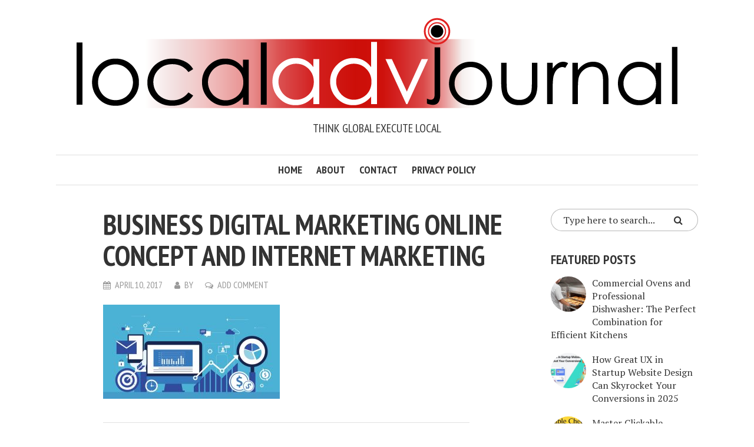

--- FILE ---
content_type: text/html; charset=utf-8
request_url: https://www.google.com/recaptcha/api2/aframe
body_size: 266
content:
<!DOCTYPE HTML><html><head><meta http-equiv="content-type" content="text/html; charset=UTF-8"></head><body><script nonce="q8V0blu1z3UOoPI9oY-usw">/** Anti-fraud and anti-abuse applications only. See google.com/recaptcha */ try{var clients={'sodar':'https://pagead2.googlesyndication.com/pagead/sodar?'};window.addEventListener("message",function(a){try{if(a.source===window.parent){var b=JSON.parse(a.data);var c=clients[b['id']];if(c){var d=document.createElement('img');d.src=c+b['params']+'&rc='+(localStorage.getItem("rc::a")?sessionStorage.getItem("rc::b"):"");window.document.body.appendChild(d);sessionStorage.setItem("rc::e",parseInt(sessionStorage.getItem("rc::e")||0)+1);localStorage.setItem("rc::h",'1766999534064');}}}catch(b){}});window.parent.postMessage("_grecaptcha_ready", "*");}catch(b){}</script></body></html>